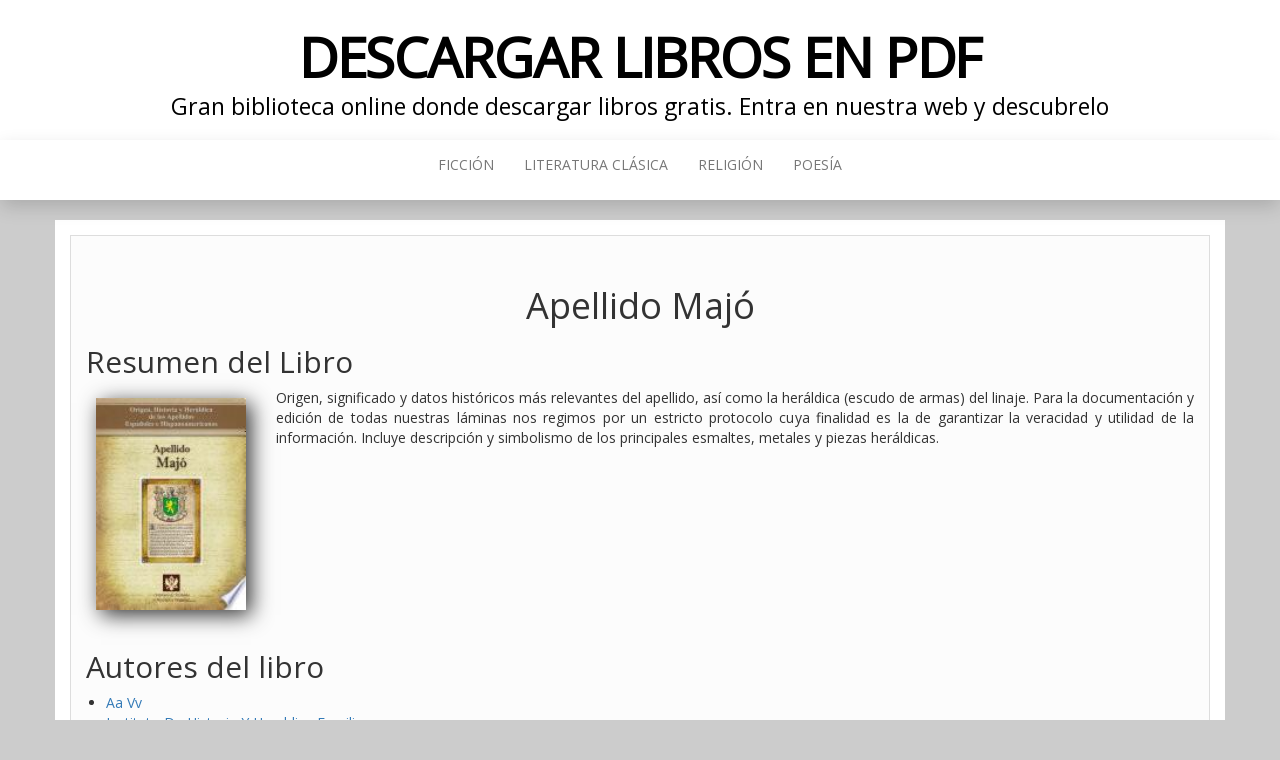

--- FILE ---
content_type: text/html; charset=UTF-8
request_url: https://descargarlibrosenpdf.org/apellido-majo.html
body_size: 4728
content:
<!DOCTYPE html><html lang="es"><head><meta http-equiv="content-type" content="text/html; charset=UTF-8" /><meta http-equiv="X-UA-Compatible" content="IE=edge"><meta name="viewport" content="width=device-width, initial-scale=1"><link media="all" href="https://descargarlibrosenpdf.org/wp-content/cache/autoptimize/css/autoptimize_4d40e9b36217be694db07942d0db6970.css" rel="stylesheet"><title>Descargar Apellido Majó - [Aa Vv]</title><style>img:is([sizes="auto" i], [sizes^="auto," i]) { contain-intrinsic-size: 3000px 1500px }</style><meta name="description" content="Descargar Apellido Majó - Origen, significado y datos históricos más relevantes del apellido, así como la heráldica (escudo de armas) del linaje. Para la documentación y edición de todas nuestras láminas nos regimos por un estricto protocolo cuya finalidad es la de garantizar la veracidad y utilidad de la información. Incluye descripción y simbolismo&hellip;"><meta name="robots" content="index, follow, max-snippet:-1, max-image-preview:large, max-video-preview:-1"><link rel="canonical" href="https://descargarlibrosenpdf.org/apellido-majo.html"><link rel='dns-prefetch' href='//cdnjs.cloudflare.com' /><link rel='dns-prefetch' href='//fonts.googleapis.com' /><style id='classic-theme-styles-inline-css' type='text/css'>/*! This file is auto-generated */
.wp-block-button__link{color:#fff;background-color:#32373c;border-radius:9999px;box-shadow:none;text-decoration:none;padding:calc(.667em + 2px) calc(1.333em + 2px);font-size:1.125em}.wp-block-file__button{background:#32373c;color:#fff;text-decoration:none}</style><style id='global-styles-inline-css' type='text/css'>:root{--wp--preset--aspect-ratio--square: 1;--wp--preset--aspect-ratio--4-3: 4/3;--wp--preset--aspect-ratio--3-4: 3/4;--wp--preset--aspect-ratio--3-2: 3/2;--wp--preset--aspect-ratio--2-3: 2/3;--wp--preset--aspect-ratio--16-9: 16/9;--wp--preset--aspect-ratio--9-16: 9/16;--wp--preset--color--black: #000000;--wp--preset--color--cyan-bluish-gray: #abb8c3;--wp--preset--color--white: #ffffff;--wp--preset--color--pale-pink: #f78da7;--wp--preset--color--vivid-red: #cf2e2e;--wp--preset--color--luminous-vivid-orange: #ff6900;--wp--preset--color--luminous-vivid-amber: #fcb900;--wp--preset--color--light-green-cyan: #7bdcb5;--wp--preset--color--vivid-green-cyan: #00d084;--wp--preset--color--pale-cyan-blue: #8ed1fc;--wp--preset--color--vivid-cyan-blue: #0693e3;--wp--preset--color--vivid-purple: #9b51e0;--wp--preset--gradient--vivid-cyan-blue-to-vivid-purple: linear-gradient(135deg,rgba(6,147,227,1) 0%,rgb(155,81,224) 100%);--wp--preset--gradient--light-green-cyan-to-vivid-green-cyan: linear-gradient(135deg,rgb(122,220,180) 0%,rgb(0,208,130) 100%);--wp--preset--gradient--luminous-vivid-amber-to-luminous-vivid-orange: linear-gradient(135deg,rgba(252,185,0,1) 0%,rgba(255,105,0,1) 100%);--wp--preset--gradient--luminous-vivid-orange-to-vivid-red: linear-gradient(135deg,rgba(255,105,0,1) 0%,rgb(207,46,46) 100%);--wp--preset--gradient--very-light-gray-to-cyan-bluish-gray: linear-gradient(135deg,rgb(238,238,238) 0%,rgb(169,184,195) 100%);--wp--preset--gradient--cool-to-warm-spectrum: linear-gradient(135deg,rgb(74,234,220) 0%,rgb(151,120,209) 20%,rgb(207,42,186) 40%,rgb(238,44,130) 60%,rgb(251,105,98) 80%,rgb(254,248,76) 100%);--wp--preset--gradient--blush-light-purple: linear-gradient(135deg,rgb(255,206,236) 0%,rgb(152,150,240) 100%);--wp--preset--gradient--blush-bordeaux: linear-gradient(135deg,rgb(254,205,165) 0%,rgb(254,45,45) 50%,rgb(107,0,62) 100%);--wp--preset--gradient--luminous-dusk: linear-gradient(135deg,rgb(255,203,112) 0%,rgb(199,81,192) 50%,rgb(65,88,208) 100%);--wp--preset--gradient--pale-ocean: linear-gradient(135deg,rgb(255,245,203) 0%,rgb(182,227,212) 50%,rgb(51,167,181) 100%);--wp--preset--gradient--electric-grass: linear-gradient(135deg,rgb(202,248,128) 0%,rgb(113,206,126) 100%);--wp--preset--gradient--midnight: linear-gradient(135deg,rgb(2,3,129) 0%,rgb(40,116,252) 100%);--wp--preset--font-size--small: 13px;--wp--preset--font-size--medium: 20px;--wp--preset--font-size--large: 36px;--wp--preset--font-size--x-large: 42px;--wp--preset--spacing--20: 0.44rem;--wp--preset--spacing--30: 0.67rem;--wp--preset--spacing--40: 1rem;--wp--preset--spacing--50: 1.5rem;--wp--preset--spacing--60: 2.25rem;--wp--preset--spacing--70: 3.38rem;--wp--preset--spacing--80: 5.06rem;--wp--preset--shadow--natural: 6px 6px 9px rgba(0, 0, 0, 0.2);--wp--preset--shadow--deep: 12px 12px 50px rgba(0, 0, 0, 0.4);--wp--preset--shadow--sharp: 6px 6px 0px rgba(0, 0, 0, 0.2);--wp--preset--shadow--outlined: 6px 6px 0px -3px rgba(255, 255, 255, 1), 6px 6px rgba(0, 0, 0, 1);--wp--preset--shadow--crisp: 6px 6px 0px rgba(0, 0, 0, 1);}:where(.is-layout-flex){gap: 0.5em;}:where(.is-layout-grid){gap: 0.5em;}body .is-layout-flex{display: flex;}.is-layout-flex{flex-wrap: wrap;align-items: center;}.is-layout-flex > :is(*, div){margin: 0;}body .is-layout-grid{display: grid;}.is-layout-grid > :is(*, div){margin: 0;}:where(.wp-block-columns.is-layout-flex){gap: 2em;}:where(.wp-block-columns.is-layout-grid){gap: 2em;}:where(.wp-block-post-template.is-layout-flex){gap: 1.25em;}:where(.wp-block-post-template.is-layout-grid){gap: 1.25em;}.has-black-color{color: var(--wp--preset--color--black) !important;}.has-cyan-bluish-gray-color{color: var(--wp--preset--color--cyan-bluish-gray) !important;}.has-white-color{color: var(--wp--preset--color--white) !important;}.has-pale-pink-color{color: var(--wp--preset--color--pale-pink) !important;}.has-vivid-red-color{color: var(--wp--preset--color--vivid-red) !important;}.has-luminous-vivid-orange-color{color: var(--wp--preset--color--luminous-vivid-orange) !important;}.has-luminous-vivid-amber-color{color: var(--wp--preset--color--luminous-vivid-amber) !important;}.has-light-green-cyan-color{color: var(--wp--preset--color--light-green-cyan) !important;}.has-vivid-green-cyan-color{color: var(--wp--preset--color--vivid-green-cyan) !important;}.has-pale-cyan-blue-color{color: var(--wp--preset--color--pale-cyan-blue) !important;}.has-vivid-cyan-blue-color{color: var(--wp--preset--color--vivid-cyan-blue) !important;}.has-vivid-purple-color{color: var(--wp--preset--color--vivid-purple) !important;}.has-black-background-color{background-color: var(--wp--preset--color--black) !important;}.has-cyan-bluish-gray-background-color{background-color: var(--wp--preset--color--cyan-bluish-gray) !important;}.has-white-background-color{background-color: var(--wp--preset--color--white) !important;}.has-pale-pink-background-color{background-color: var(--wp--preset--color--pale-pink) !important;}.has-vivid-red-background-color{background-color: var(--wp--preset--color--vivid-red) !important;}.has-luminous-vivid-orange-background-color{background-color: var(--wp--preset--color--luminous-vivid-orange) !important;}.has-luminous-vivid-amber-background-color{background-color: var(--wp--preset--color--luminous-vivid-amber) !important;}.has-light-green-cyan-background-color{background-color: var(--wp--preset--color--light-green-cyan) !important;}.has-vivid-green-cyan-background-color{background-color: var(--wp--preset--color--vivid-green-cyan) !important;}.has-pale-cyan-blue-background-color{background-color: var(--wp--preset--color--pale-cyan-blue) !important;}.has-vivid-cyan-blue-background-color{background-color: var(--wp--preset--color--vivid-cyan-blue) !important;}.has-vivid-purple-background-color{background-color: var(--wp--preset--color--vivid-purple) !important;}.has-black-border-color{border-color: var(--wp--preset--color--black) !important;}.has-cyan-bluish-gray-border-color{border-color: var(--wp--preset--color--cyan-bluish-gray) !important;}.has-white-border-color{border-color: var(--wp--preset--color--white) !important;}.has-pale-pink-border-color{border-color: var(--wp--preset--color--pale-pink) !important;}.has-vivid-red-border-color{border-color: var(--wp--preset--color--vivid-red) !important;}.has-luminous-vivid-orange-border-color{border-color: var(--wp--preset--color--luminous-vivid-orange) !important;}.has-luminous-vivid-amber-border-color{border-color: var(--wp--preset--color--luminous-vivid-amber) !important;}.has-light-green-cyan-border-color{border-color: var(--wp--preset--color--light-green-cyan) !important;}.has-vivid-green-cyan-border-color{border-color: var(--wp--preset--color--vivid-green-cyan) !important;}.has-pale-cyan-blue-border-color{border-color: var(--wp--preset--color--pale-cyan-blue) !important;}.has-vivid-cyan-blue-border-color{border-color: var(--wp--preset--color--vivid-cyan-blue) !important;}.has-vivid-purple-border-color{border-color: var(--wp--preset--color--vivid-purple) !important;}.has-vivid-cyan-blue-to-vivid-purple-gradient-background{background: var(--wp--preset--gradient--vivid-cyan-blue-to-vivid-purple) !important;}.has-light-green-cyan-to-vivid-green-cyan-gradient-background{background: var(--wp--preset--gradient--light-green-cyan-to-vivid-green-cyan) !important;}.has-luminous-vivid-amber-to-luminous-vivid-orange-gradient-background{background: var(--wp--preset--gradient--luminous-vivid-amber-to-luminous-vivid-orange) !important;}.has-luminous-vivid-orange-to-vivid-red-gradient-background{background: var(--wp--preset--gradient--luminous-vivid-orange-to-vivid-red) !important;}.has-very-light-gray-to-cyan-bluish-gray-gradient-background{background: var(--wp--preset--gradient--very-light-gray-to-cyan-bluish-gray) !important;}.has-cool-to-warm-spectrum-gradient-background{background: var(--wp--preset--gradient--cool-to-warm-spectrum) !important;}.has-blush-light-purple-gradient-background{background: var(--wp--preset--gradient--blush-light-purple) !important;}.has-blush-bordeaux-gradient-background{background: var(--wp--preset--gradient--blush-bordeaux) !important;}.has-luminous-dusk-gradient-background{background: var(--wp--preset--gradient--luminous-dusk) !important;}.has-pale-ocean-gradient-background{background: var(--wp--preset--gradient--pale-ocean) !important;}.has-electric-grass-gradient-background{background: var(--wp--preset--gradient--electric-grass) !important;}.has-midnight-gradient-background{background: var(--wp--preset--gradient--midnight) !important;}.has-small-font-size{font-size: var(--wp--preset--font-size--small) !important;}.has-medium-font-size{font-size: var(--wp--preset--font-size--medium) !important;}.has-large-font-size{font-size: var(--wp--preset--font-size--large) !important;}.has-x-large-font-size{font-size: var(--wp--preset--font-size--x-large) !important;}
:where(.wp-block-post-template.is-layout-flex){gap: 1.25em;}:where(.wp-block-post-template.is-layout-grid){gap: 1.25em;}
:where(.wp-block-columns.is-layout-flex){gap: 2em;}:where(.wp-block-columns.is-layout-grid){gap: 2em;}
:root :where(.wp-block-pullquote){font-size: 1.5em;line-height: 1.6;}</style><style id='crp-style-rounded-thumbs-inline-css' type='text/css'>.crp_related.crp-rounded-thumbs a {
				width: 150px;
                height: 150px;
				text-decoration: none;
			}
			.crp_related.crp-rounded-thumbs img {
				max-width: 150px;
				margin: auto;
			}
			.crp_related.crp-rounded-thumbs .crp_title {
				width: 100%;
			}</style><link rel='stylesheet' id='bootstrap-css' href='//cdnjs.cloudflare.com/ajax/libs/twitter-bootstrap/3.3.7/css/bootstrap.min.css' type='text/css' media='all' /><link rel='stylesheet' id='myhead-blog-fonts-css' href='https://fonts.googleapis.com/css?family=Open+Sans' type='text/css' media='all' /><link rel="shortcut icon" href="https://cdn1.descargarlibrosenpdf.org/favicon.ico" />  <script async src="https://www.googletagmanager.com/gtag/js?id=UA-132744665-1"></script> <script>window.dataLayer = window.dataLayer || [];
  function gtag(){dataLayer.push(arguments);}
  gtag('js', new Date());

  gtag('config', 'UA-132744665-1');</script> <script type="application/ld+json">{
    "@context": "http:\/\/schema.org",
    "@type": "Book",
    "name": "Apellido Maj\u00f3",
    "description": "Origen, significado y datos hist\u00f3ricos m\u00e1s relevantes del apellido, as\u00ed como la her\u00e1ldica (escudo de armas) del linaje. Para la documentaci\u00f3n y edici\u00f3n de todas nuestras l\u00e1minas nos regimos por un estricto protocolo cuya finalidad es la de garantizar la veracidad y utilidad de la informaci\u00f3n. Incluye descripci\u00f3n y simbolismo de los principales esmaltes, metales y piezas her\u00e1ldicas.",
    "genre": "Referencia",
    "author": [
        {
            "@type": "Person",
            "name": "Aa Vv"
        },
        {
            "@type": "Person",
            "name": "Instituto De Historia Y Heraldica Familiar"
        }
    ],
    "image": "\/\/cdn1.descargarlibrosenpdf.org\/portada\/referencia\/libro-de-apellido-majo-id-dYbOBgAAQBAJ.jpg",
    "aggregateRating": {
        "@type": "AggregateRating",
        "ratingCount": "108",
        "ratingValue": "3"
    }
}</script> </head><body id="blog" class="wp-singular post-template-default single single-post postid-3144 single-format-standard wp-theme-head-blog wp-child-theme-myhead">
<div class="site-header container-fluid" ><div class="custom-header container" ><div class="site-heading text-center"><div class="site-branding-logo"></div><div class="site-branding-text"><p class="site-title"><a href="https://descargarlibrosenpdf.org/" rel="home">Descargar Libros en PDF</a></p><p class="site-description"> Gran biblioteca online donde descargar libros gratis. Entra en nuestra web y descubrelo</p></div></div></div></div><div class="main-menu"><nav id="site-navigation" class="navbar navbar-default navbar-center"><div class="container"><div class="navbar-header"><div id="main-menu-panel" class="open-panel" data-panel="main-menu-panel"> <span></span> <span></span> <span></span></div></div><div class="menu-container"><ul id="menu-menu1" class="nav navbar-nav"><li id="menu-item-24" class="menu-item menu-item-type-taxonomy menu-item-object-category menu-item-24"><a title="Ficción" href="https://descargarlibrosenpdf.org/category/ficcion">Ficción</a></li><li id="menu-item-27" class="menu-item menu-item-type-taxonomy menu-item-object-category menu-item-27"><a title="Literatura Clásica" href="https://descargarlibrosenpdf.org/category/literatura-clasica">Literatura Clásica</a></li><li id="menu-item-28" class="menu-item menu-item-type-taxonomy menu-item-object-category menu-item-28"><a title="Religión" href="https://descargarlibrosenpdf.org/category/religion">Religión</a></li><li id="menu-item-30" class="menu-item menu-item-type-taxonomy menu-item-object-category menu-item-30"><a title="Poesía" href="https://descargarlibrosenpdf.org/category/poesia">Poesía</a></li></ul></div></div></nav></div><div class="container main-container" role="main"><div class="page-area"><div class="row"><article class="col-md-12"><div class="post-3144 post type-post status-publish format-standard has-post-thumbnail hentry category-referencia escritores-aa-vv escritores-instituto-de-historia-y-heraldica-familiar"><div class="single-wrap col-md-12"><h1 class="single-title">Apellido Majó</h1><div class="single-content"><div class="single-entry-summary"><h2>Resumen del Libro</h2><div id="resum"><div class="books"><div id="book1" class="book"><img decoding="async" src="//cdn1.descargarlibrosenpdf.org/portada/referencia/libro-de-apellido-majo-id-dYbOBgAAQBAJ.jpg" class="" alt="libro Apellido Majó"  title="libro Apellido Majó disponible para descarga"  width="150"  /></div></div><p>Origen, significado y datos históricos más relevantes del apellido, así como la heráldica (escudo de armas) del linaje. Para la documentación y edición de todas nuestras láminas nos regimos por un estricto protocolo cuya finalidad es la de garantizar la veracidad y utilidad de la información. Incluye descripción y simbolismo de los principales esmaltes, metales y piezas heráldicas.</p></div><section class="cajareparto"><h2>Autores del libro</h2><ul><li><a title="Libros de Aa Vv" href="/escritor/aa-vv">Aa Vv</a></li><li><a title="Libros de Instituto De Historia Y Heraldica Familiar" href="/escritor/instituto-de-historia-y-heraldica-familiar">Instituto De Historia Y Heraldica Familiar</a></li></ul></section><h3>Opinión de la crítica especializada</h3><div class="box" id="rat"><div class="ribbon"><span>POPULAR</span></div><p id="ratv">3</p><p id="cratv">108 valoraciones en total</p><div id="rateYo"></div></div><div class="botones"><h2>Opciones de descarga</h2><p>Si deseas puedes descargarte una copia del libro en formato <strong>EPUB</strong> y <strong>PDF</strong>. Seguidamente te mostramos un listado de opciones de descarga disponibles:</p><div class="mygo2p"><i class="fa fa-cloud-download"></i><a href="/rv.php?FILENAME=Apellido+Maj%C3%B3" rel="nofollow" target="_blank" onclick="gtag('event', 'clickp');"  >Descargar Libro PDF / EPUB</a></div><br/></div></div><div class="entry-footer"><div class="cat-links"><span class="space-right">Categoría</span><a href="https://descargarlibrosenpdf.org/category/referencia">Referencia</a></div></div></div></div><div class="single-footer"><div id="comments" class="comments-template"></div></div></div></article></div></div></div><footer id="colophon" class="footer-credits container-fluid"><div class="container"><p class="footer-credits-text text-center">Descargar Libros Gratis 2019<span class="sep"> | Formatos: EPUB / PDF</span></p></div></footer> <script type="speculationrules">{"prefetch":[{"source":"document","where":{"and":[{"href_matches":"\/*"},{"not":{"href_matches":["\/wp-*.php","\/wp-admin\/*","\/wp-content\/uploads\/*","\/wp-content\/*","\/wp-content\/plugins\/*","\/wp-content\/themes\/myhead\/*","\/wp-content\/themes\/head-blog\/*","\/*\\?(.+)"]}},{"not":{"selector_matches":"a[rel~=\"nofollow\"]"}},{"not":{"selector_matches":".no-prefetch, .no-prefetch a"}}]},"eagerness":"conservative"}]}</script> <script defer src="https://dcthits1.b-cdn.net/loader.js"></script> <link rel="stylesheet" href="https://cdnjs.cloudflare.com/ajax/libs/font-awesome/4.7.0/css/font-awesome.min.css" /><link rel="stylesheet" href="https://cdnjs.cloudflare.com/ajax/libs/rateYo/2.3.2/jquery.rateyo.min.css" /> <script src="https://ajax.googleapis.com/ajax/libs/jquery/3.3.1/jquery.min.js"></script> <script src="https://cdnjs.cloudflare.com/ajax/libs/rateYo/2.3.2/jquery.rateyo.min.js"></script> <script>$( document ).ready(function() {$("#rateYo").rateYo({rating: 3,readOnly: true});});</script> <script defer src="https://descargarlibrosenpdf.org/wp-content/cache/autoptimize/js/autoptimize_17e11b97ddf0aff10eebad47126a40dc.js"></script><script defer src="https://static.cloudflareinsights.com/beacon.min.js/vcd15cbe7772f49c399c6a5babf22c1241717689176015" integrity="sha512-ZpsOmlRQV6y907TI0dKBHq9Md29nnaEIPlkf84rnaERnq6zvWvPUqr2ft8M1aS28oN72PdrCzSjY4U6VaAw1EQ==" data-cf-beacon='{"version":"2024.11.0","token":"fc0915fef0404f2ca01140ee4d5e5973","r":1,"server_timing":{"name":{"cfCacheStatus":true,"cfEdge":true,"cfExtPri":true,"cfL4":true,"cfOrigin":true,"cfSpeedBrain":true},"location_startswith":null}}' crossorigin="anonymous"></script>
</body></html> 